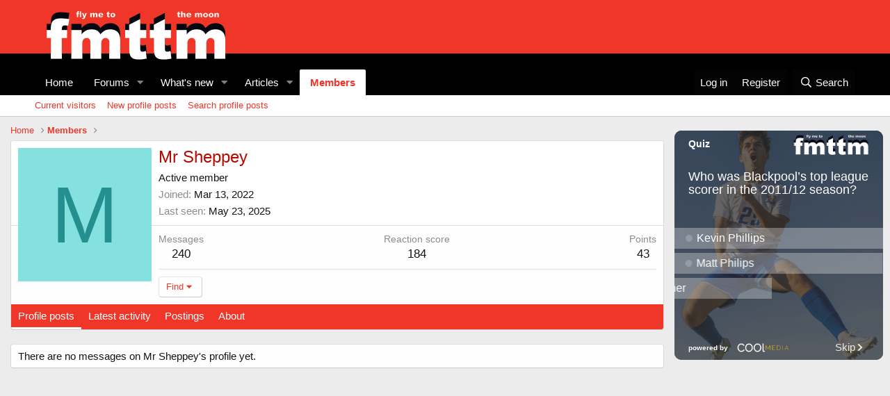

--- FILE ---
content_type: text/css; charset=utf-8
request_url: https://www.fmttmboro.com/css.php?css=public%3Amember.less%2Cpublic%3Aextra.less&s=1&l=1&d=1748507323&k=acc3597e99ccd0bcc43e662d6e718c7cf0049cba
body_size: 1562
content:
@charset "UTF-8";

/********* public:member.less ********/
.memberHeader:before,.memberHeader:after{content:" ";display:table}.memberHeader:after{clear:both}.memberHeader-main{display:flex;flex-direction:column;justify-content:flex-end;background:#fff;border-bottom:1px solid #dfdfdf;border-radius:3px 3px 0 0}.memberHeader--withBanner .memberHeader-main{min-height:250px}.memberHeader-mainContent{position:relative}.memberHeader-avatar{position:absolute;padding:10px}.memberHeader-content{padding:10px;padding-left:212px}.memberHeader-actionTop{float:right}.memberHeader-name{margin:0;margin-top:-.15em;padding:0;font-weight:400;font-size:24px;color:#b70900}.memberHeader--withBanner .memberHeader-name{color:white}.memberHeader-nameChangeIndicator{color:#8c8c8c;font-size:75%}.memberHeader-nameChangeIndicator:hover{color:#8c8c8c}.memberHeader--withBanner .memberHeader-nameChangeIndicator{color:#ccc}.memberHeader--withBanner .memberHeader-nameChangeIndicator:hover{color:#ccc}.memberHeader--withBanner .username{text-shadow:-1px -1px 0 #000,1px -1px 0 #000,-1px 1px 0 #000,1px 1px 0 #000}.memberHeader--withBanner .memberHeader-nameChangeIndicator .fa-history{text-shadow:-1px -1px 0 #000,1px -1px 0 #000,-1px 1px 0 #000,1px 1px 0 #000}.memberHeader--withBanner .memberHeader-blurbContainer{color:white;background:rgba(0,0,0,0.4);border-radius:4px;padding:6px;margin-top:6px;text-shadow:0 0 1px #000}.memberHeader--withBanner .memberHeader-blurbContainer .memberHeader-blurb:first-child{margin-top:0}.memberHeader--withBanner .memberHeader-blurbContainer .memberHeader-blurb .pairs dt,.memberHeader--withBanner .memberHeader-blurbContainer .memberHeader-blurb a{color:#ccc}.memberHeader-banners,.memberHeader-blurb{margin-top:3px}.memberHeader-separator{margin:10px 0;border:none;border-top:1px solid #dfdfdf}.memberHeader-stats{font-size:17px}.memberHeader-stats .pairs.pairs--row{min-width:100px}@media (max-width:650px){.memberHeader-avatar .avatar{width:96px;height:96px;font-size:58px}.memberHeader-content{padding-left:116px}}@media (max-width:480px){.memberHeader-avatar{display:block;position:static;float:none;padding-bottom:0;text-align:center}.memberHeader-avatar .avatarWrapper-update{font-size:13px}.memberHeader-content{padding-left:10px}.memberHeader-main .memberHeader-content{display:flex;flex-direction:column;padding-top:0;min-height:0;text-align:center}.memberHeader-name{text-align:center;margin-top:0}.memberHeader-actionTop{float:none;order:2;margin-top:3px}.memberHeader-buttons{text-align:center}.memberHeader-banners,.memberHeader-blurb{text-align:inherit}}.block-tabHeader.block-tabHeader--memberTabs{border-bottom:none}.memberOverviewBlocks{list-style:none;margin:0;padding:0;display:flex;flex-wrap:wrap;align-items:stretch}.memberOverviewBlocks>li{width:33.3%;max-width:100%;padding:6px 10px}@media (max-width:1150px){.memberOverviewBlocks>li{width:50%}}@media (max-width:580px){.memberOverviewBlocks>li{width:100%}}.memberOverviewBlock{display:flex;flex-direction:column}.memberOverviewBlock-list{list-style:none;margin:0;padding:0}.memberOverviewBlock-list>li{margin:6px 0}.memberOverviewBlock-seeMore{background:#f5f5f5;border:1px solid #dfdfdf;padding:3px;text-align:center;margin-top:auto}@media (min-width:651px){.memberHeader{min-height:212px}}

/********* public:extra.less ********/
@media (min-width:651px){.p-header-logo.p-header-logo--image{z-index:101;position:relative}.p-header{background:#f03629}}@media only screen and (max-width:414px){.p-footer{padding-bottom:100px}.u-scrollButtons{bottom:150px}}img[height="1"]{float:left;margin-top:-1px;display:block}@media (min-width:1039px){.p-nav{padding-top:23px;margin-top:-23px}}@media (max-width:650px){.p-nav{background:#f03629;color:#000}.offCanvasMenu--nav .offCanvasMenu-content{background:#f03629;color:#fff}}.p-sectionLinks{background:#ffffff}.p-nav-list .p-navEl.is-selected{background:#ffffff}.adsbygoogle{z-index:999}@media (max-width:650px){.adsbygoogle{margin-left:auto !important;margin-right:auto !important;display:block !important}}.overlay-container{z-index:1000}@media (max-width:1038px){.p-navSticky.is-sticky{z-index:9999}}.adsbygoogle iframe{max-width:100%}.adsbygoogle.adsbygoogle--horizontal{width:728px;height:90px}@media (max-width:767px){.adsbygoogle.adsbygoogle--horizontal.adsbygoogle--mobile{width:320px;height:280px}}.google-auto-placed{display:none}.oko-adhesion{position:fixed;bottom:0;right:0;z-index:99999;width:100%;text-align:center;border-top:4px solid #a9a9a9;background:#d3d3d3;height:110px;margin-left:auto;margin-right:auto}.oko-adhesion .adhesion-close-button{font-weight:bold;font-size:12px;padding:0 6px;right:10px;position:absolute;top:-25px;border:1px solid;cursor:pointer;background:black;color:white}@media only screen and (min-width:415px){.oko-adhesion{display:none}}html[data-container-key="node-4"] .message-attachments{display:none}.adwrap{height:90px;margin:30px !important}@media only screen and (max-width:727px){.adwrap{height:312px}}@media screen and (min-width:728px) and (max-device-width:989px){.adwrap{height:250px}}@media screen and (min-width:768px) and (max-device-width:1089px){.adwrap{margin-left:0px !important}}.avatar{border-radius:0 !important}.p-pageWrapper{overflow-x:hidden}#div-ad-anchorAd-wrapper{z-index:9999;padding-top:20px !important;height:110px !important;pointer-events:none}#div-ad-anchorAd-inner-wrapper{pointer-events:all}.close{padding:0 !important}@media screen and (max-width:989px){.close{top:-40px !important;right:-5px !important;padding:10px !important}}@media screen and (min-width:990px){.close{top:0 !important;right:-40px !important}}@media screen and (max-width:989px){#div-ad-anchorAd-wrapper{padding-top:40px !important;height:90px !important}}